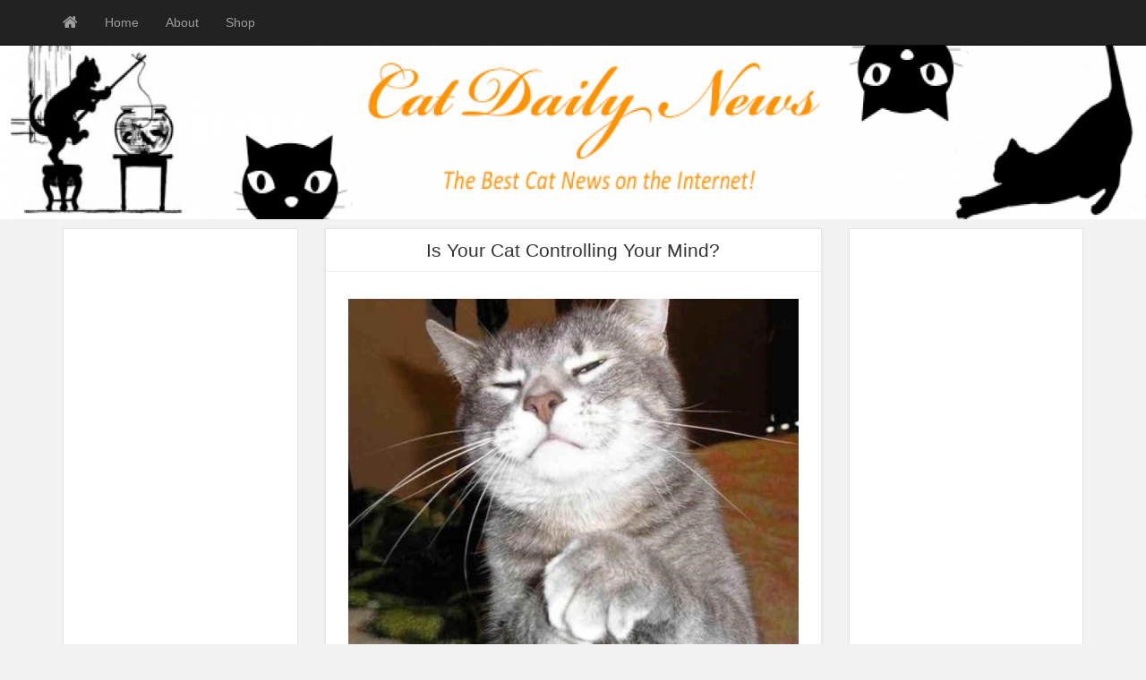

--- FILE ---
content_type: text/html; charset=utf-8
request_url: https://www.google.com/recaptcha/api2/aframe
body_size: 266
content:
<!DOCTYPE HTML><html><head><meta http-equiv="content-type" content="text/html; charset=UTF-8"></head><body><script nonce="B-eibeRjDeO92xmaZ5Ic1w">/** Anti-fraud and anti-abuse applications only. See google.com/recaptcha */ try{var clients={'sodar':'https://pagead2.googlesyndication.com/pagead/sodar?'};window.addEventListener("message",function(a){try{if(a.source===window.parent){var b=JSON.parse(a.data);var c=clients[b['id']];if(c){var d=document.createElement('img');d.src=c+b['params']+'&rc='+(localStorage.getItem("rc::a")?sessionStorage.getItem("rc::b"):"");window.document.body.appendChild(d);sessionStorage.setItem("rc::e",parseInt(sessionStorage.getItem("rc::e")||0)+1);localStorage.setItem("rc::h",'1768373937877');}}}catch(b){}});window.parent.postMessage("_grecaptcha_ready", "*");}catch(b){}</script></body></html>